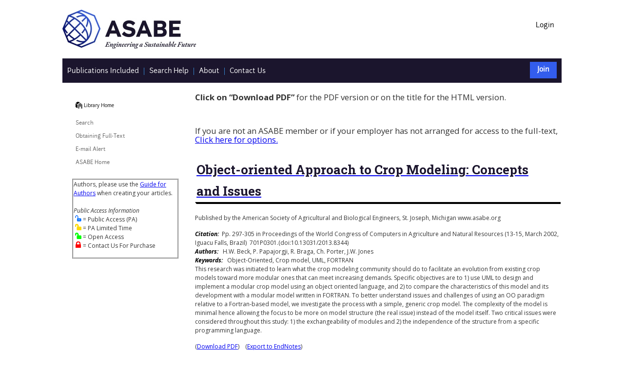

--- FILE ---
content_type: text/html
request_url: https://elibrary.asabe.org/abstract.asp?aid=8344&t=2&redir=aid=8344&redir=[confid=cia2002]&redirType=conference.asp&redirType=conference.asp
body_size: 14087
content:


<!DOCTYPE html PUBLIC "-//W3C//DTD HTML 4.01//EN" "http://www.w3.org/TR/html4/strict.dtd">

<html lang="en-us">

<HEAD>
	<TITLE>Object-oriented Approach to Crop Modeling: Concepts and Issues</TITLE>
	<LINK href="/css/style.css" type="text/css" rel="stylesheet">
	<script src="https://ajax.googleapis.com/ajax/libs/jquery/1.6.1/jquery.min.js" type="text/javascript"></script>
	<script language="JavaScript1.2" src="/template/pg_functions.js"></script>
	<script type="text/javascript" src="/scripts/scripts.js"></script>
	<meta property="og:image" content="https://elibrary.asabe.org/images/LogoColorThumbnail.jpg">
	<meta property="og:title" content="Object-oriented Approach to Crop Modeling: Concepts and Issues">
	<meta property="og:type" content="website">	
	<meta property="og:url" content="https://doi.org/10.13031/2013.8344">
	<meta http-equiv="Content-Type" content="text/html; charset=UTF-8">
</HEAD>

<BODY BGCOLOR="">
<div id="page">
        
<header>
<!-- Global site tag (gtag.js) - Google Analytics -->
<script async src="https://www.googletagmanager.com/gtag/js?id=G-6Z0Q65F6JR"></script>
<script>
  window.dataLayer = window.dataLayer || [];
  function gtag(){dataLayer.push(arguments);}
  gtag('js', new Date());

  gtag('config', 'G-6Z0Q65F6JR');
</script>

<link href="https://fonts.googleapis.com/css?family=Open+Sans:400,400i,700,700i|Roboto+Slab:400,700" rel="stylesheet"> 


<div class="topbar">
	<div class="logo">
	    <a href="https://www.asabe.org">
       <!-- <img src="/webimages/ASABE_logomark_blue_4color.jpg" height="80px" width="300px" alt="ASABE Logo" border="0" /> -->
        <img src="/webimages/logo_asabe-rgb-gradient.jpg" alt="ASABE - American Society of Agricultural and Biological Engineers, home page" border="0" />
		</a>
	</div>
	
	<div class="topnav">

		<ul class="utilityMenu">     
 
			
					<li>
						<a href="https://elibrary.asabe.org/login.asp">Login</a> 
					</li>
							
		</ul>	
	</div>
</div>

<div id="shopWidgetBar">
        <div id="logoutText">
		
		<ul class="navbar">
		<li class="navitem">
		<a class="firstnavanchor" href="https://elibrary.asabe.org/toc.asp" data-tooltip="All Publications">
            <span>Publications Included</span>
        </a>
		</li>

		<li class="navitem">
		<a class="navanchor" href="https://www.asabe.org/TechnicalLibraryHelp" data-tooltip="Search Help">
                <span>Search Help</span>
         </a>
		 </li>
		<li class="navitem">
		<a class="navanchor" href="https://www.asabe.org/AboutTheTechnicalLibrary" data-tooltip="About the Technical Library">
              <span>About</span>
        </a>
		 </li>
		 
		<li class="navitem">
		<a class="navanchor" href="https://www.asabe.org/TechnicalLibraryHelp" data-tooltip="Contact us">
              <span>Contact Us</span>
        </a>
		 </li>
		 
		 </div> 
		
		<div id = "joinText">
			<ul class="navbar">
				<li class="joinitem">
					<a class="firstnavanchor" href="https://www.asabe.org/join" data-tooltip="Join">
						<span>Join</span>
					</a>
				</li>
			</ul>
		</div>

		
</div>
<br />
</header>
        <div class="body">
            <div class="contentCol">

                <table width="750" border="0" cellspacing="0" cellpadding="0" align="center">
	                
	                <tr>
		                <td colspan="2">		          
			                
			                <br />
			                   
			                    <p style="font-size:1.4em;"><b>Click on “Download PDF”</b> for the PDF version or on the title for the HTML version.<br /><br /></p>
				                <br>
				                
					                <!---
					                <p>ASAE members click the underlined title below to access the full text of the document.</p>
					                <p><a href="subscribe.asp">Non-members click here for more information on obtaining the full-text.</a></p>
					                --->
					                <p style="font-size:1.4em;">If you are not an ASABE member or if your employer has not arranged for access to the full-text, <a href="subscribe.asp" aria-label="Subscribe Options">Click here for options.</a></p>
				                
					                
					                <!---
					                <p>Published by the American Society of Agricultural and Biological Engineers, St. Joseph, Michigan www.asabe.org</p>--->
				                

<span class="smalltext">

		
		<!-- link was article.asp --->
		 
		     <!--<span class="fulltext_pdf" added for Crossref Plagiarism Checker Position 14-->
		        <span class="fulltext_pdf"><a title="" href="https://elibrary.asabe.org/login.asp?JID=1&AID=8344&CID=cia2002&v=&i=&T=2&refer=7&access=" aria-label="Object-oriented Approach to Crop Modeling: Concepts and Issues"><h1 class="pageHeadline">Object-oriented Approach to Crop Modeling: Concepts and Issues</h1></A></span>
		    <p>Published by the American Society of Agricultural and Biological Engineers, St. Joseph, Michigan www.asabe.org
										
</p>
			<span class="specialtext3">Citation:</span>&nbsp;&nbsp;Pp. 297-305 in Proceedings of the World Congress of Computers in Agriculture and Natural Resources (13-15, March 2002, Iguacu Falls, Brazil)                                                                                                                                                                                                                                                                                                                                                                                                                                                                                                                                                                                                                                                                                    &nbsp;701P0301.(doi:10.13031/2013.8344)<BR>
			
		<!-- Added to this if statement  -->
		
			<span class="specialtext3">Authors:</span>&nbsp;&nbsp;&nbsp;H.W. Beck, P. Papajorgji, R. Braga, Ch. Porter, J.W. Jones<BR>
		
			<span class="specialtext3">Keywords:</span>&nbsp;&nbsp;&nbsp;Object-Oriented, Crop model, UML, FORTRAN
		</A>
	
</span><meta name="citation_abstract" content="<p>This research was initiated to learn what the crop modeling community should do tofacilitate an evolution from existing crop models toward more modular ones that canmeet increasing demands. Specific objectives are to 1) use UML to design andimplement a modular crop model using an object oriented language, and 2) tocompare the characteristics of this model and its development with a modular modelwritten in FORTRAN. To better understand issues and challenges of using an OOparadigm relative to a Fortran-based model, we investigate the process with a simple,generic crop model. The complexity of the model is minimal hence allowing thefocus to be more on model structure (the real issue) instead of the model itself. Twocritical issues were considered throughout this study: 1) the exchangeability ofmodules and 2) the independence of the structure from a specific programminglanguage.</p>"/>
<meta name="citation_publisher" content="American Society of Agricultural and Biological Engineers" /><meta name="citation_language" content="English" /><meta name="citation_title" content="Object-oriented Approach to Crop Modeling: Concepts and Issues" /><meta name="citation_doi" content="10.13031/2013.8344" /><meta name="citation_keywords" content="Object-Oriented; Crop model; UML; FORTRAN" /><meta name="citation_author" content="H.W. Beck"><meta name="citation_author" content="P. Papajorgji"><meta name="citation_author" content="R. Braga"><meta name="citation_author" content="Ch. Porter"><meta name="citation_author" content="J.W. Jones"><meta name="citation_firstpage" content="297" /><meta name="citation_lastpage" content="" /><meta name="citation_conference_title" content="World Congress of Computers in Agriculture and Natural Resources, Proceedings of the 2002 Conference" /><meta name="citation_publication_date" content="2002" /><meta name="citation_isbn" content="1-892769-22-0" /><meta name="citation_abstract_html_url" content="http://elibrary.asabe.org/abstract.asp?aid=8344&t=1&redir=&redirType=" /><meta name="citation_fulltext_html_url" content="https://elibrary.asabe.org/azdez.asp?JID=1&AID=8344&CID=cia2002&v=&i=&T=1" /><meta name="citation_pdf_url" content="http://elibrary.asabe.org/azdez.asp?JID=1&AID=8344&t=2&CID=cia2002&downPDF=Y&directPDF=Y" />

<p>
This research was initiated to learn what the crop modeling community should do to
facilitate an evolution from existing crop models toward more modular ones that can
meet increasing demands. Specific objectives are to 1) use UML to design and
implement a modular crop model using an object oriented language, and 2) to
compare the characteristics of this model and its development with a modular model
written in FORTRAN. To better understand issues and challenges of using an OO
paradigm relative to a Fortran-based model, we investigate the process with a simple,
generic crop model. The complexity of the model is minimal hence allowing the
focus to be more on model structure (the real issue) instead of the model itself. Two
critical issues were considered throughout this study: 1) the exchangeability of
modules and 2) the independence of the structure from a specific programming
language.
</p>



									(<A title="" HREF="/login.asp?search=0&JID=1&AID=8344&CID=cia2002&v=&i=&T=2" aria-label="Download PDF">Download PDF</A>)									    &nbsp;&nbsp;    (<a href="/export_endnotes.asp?artID=8344&conf=cia2002&type=&full=N&confAlias=" aria-label="Export to EndNotes">Export to EndNotes</a>)<br />
									
									<!-- 10/21/2024 add text for Standards --->
									
										<div id = "thirdpartylinks" style="padding-top: 10px;">

											
											<!-- AddToAny BEGIN -->
											
												<div class="a2a_kit a2a_kit_size_32 a2a_default_style" data-a2a-url="https://doi.org/10.13031/2013.8344" data-a2a-title="Object-oriented Approach to Crop Modeling: Concepts and Issues">											
											
											<a class="a2a_dd" aria-label="Share via AddToAny" href="https://www.addtoany.com/share"></a>
											<a class="a2a_button_facebook" aria-label="Share on Facebook via AddToAny"></a>
											<a class="a2a_button_x" aria-label="Share on X via AddToAny"></a>
											<a class="a2a_button_email" aria-label="Share on Email via AddToAny"></a>
											<a class="a2a_button_linkedin" aria-label="Share on LinkedIn via AddToAny"></a>
											<a class="a2a_button_wechat" aria-label="Share on WeChat via AddToAny"></a>
											</div>
											<script async src="https://static.addtoany.com/menu/page.js"></script>
											<!-- AddToAny END -->										
										
										</div>
										<br/>
									
				                <p>&nbsp;</p>
			                
		                </TD>
	                </TR>
                </TABLE>
        </div>
            <div class="navCol">

            
                <!--Left Nvigation -->
                <nav aria-label="Secondary navigation">

<div id="breadcrumb">
   
		<a class="home" href="/" title="Home"></a>&nbsp;<a href="/" title="Home">Library Home</a>

</div>

<ul class="mainMenu">
    <li>
        <a href="https://elibrary.asabe.org/default.asp">Search</a>
    </li>
    <li>
        <a href="https://www.asabe.org/OrderPubs">Obtaining Full-Text</a>
    </li>
    <li>
        <a href="https://elibrary.asabe.org/special.asp">E-mail Alert</a>
    </li>
	<!--
    <li>
        <a href="http://www.asabe.org/membership/joinrenew.aspx">Join ASABE</a>
    </li>
    --->

    
    <li>
        <a href="https://asabe.org">ASABE Home</a>
    </li>
</ul>

<div id="endNote">
<p class="" style="border-style:groove; margin-left:15px; margin-top:6px;">Authors, please use the <a href="https://www.asabe.org/GuideForAuthors" target="_new">Guide for Authors</a> when creating your articles.

<br/><br/>
<i>Public Access Information</i>
<br/>&nbsp;<img title = "Public Access" alt="Public Access" src="images/PublicAccessLock.png"> = Public Access (PA)
<br/>&nbsp;<img title = "Public Access Limited Time" alt="Public Access Limited Time" src="images/PublicAccessLockLimitedTime.png"> = PA Limited Time
<br/>&nbsp;<img title = "Open Access" alt="Open Access" src="images/OpenAccess.png"> = Open Access
<br/>&nbsp;<img title = "Contact Us For Purchase" alt="Contact Us For Purchase" src="images/PurchaseLock.png"> = Contact Us For Purchase
</p>
</div>
<br />
            </div>
        </div>
            <footer>
    <div class="SubFooter">

    </div>
    <div class="Foot" style="background:linear-gradient(rgba(0, 0, 0, 0.85),rgba(0, 0, 0, 0.85)),url('/images/footer_bg.jpg') no-repeat center center; background-size:cover; overflow: hidden; padding: 30px;">
        <div class="container">
            <div class="row">

                <div class="col-md-5 soc-information" style="float:right;">
 
                    <div class="soc-full-name">
                        <span>American Society of<br/>Agricultural and Biological Engineers</span>
                    </div>
                    <div class="soc-more">
                        <span><address style="font-style:normal;">2950 Niles Road, St. Joseph, MI 49085<br/>
Phone: +12694290300 Fax: +12694293852</address></span>
                        <span id="dnn_dnnCopyright_lblCopyright" class="SkinObject" style="color: #ffffff;">Copyright &copy; 2026 American Society of Agricultural and Biological Engineers</span>

                    </div>
                </div>
            </div>
        </div>
    </div>
    <div class="menu-tint"></div>
</footer>

        
    </div> 
	
	

</BODY>
</HTML>